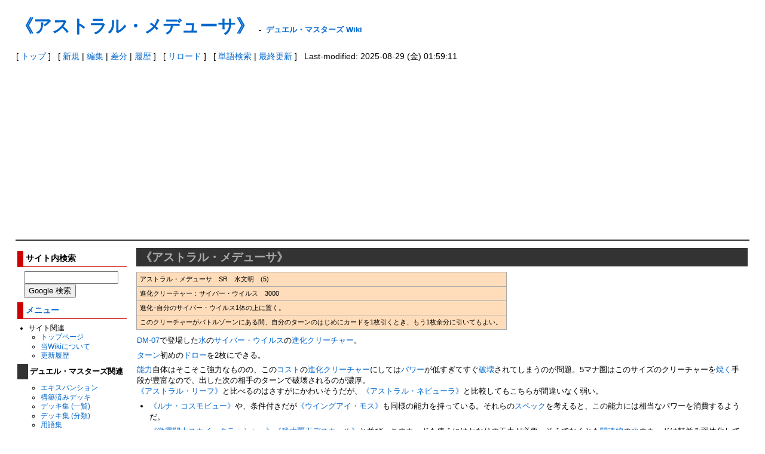

--- FILE ---
content_type: text/html; charset=utf-8
request_url: https://dmwiki.net/%A1%D4%A5%A2%A5%B9%A5%C8%A5%E9%A5%EB%A1%A6%A5%E1%A5%C7%A5%E5%A1%BC%A5%B5%A1%D5
body_size: 9724
content:
<?xml version="1.0" encoding="UTF-8" ?>
<!DOCTYPE html PUBLIC "-//W3C//DTD XHTML 1.1//EN" "http://www.w3.org/TR/xhtml11/DTD/xhtml11.dtd">
<html xmlns="http://www.w3.org/1999/xhtml" xml:lang="ja">
<head>
<meta http-equiv="content-type" content="application/xhtml+xml; charset=UTF-8" />
<meta http-equiv="content-style-type" content="text/css" />
<meta http-equiv="content-script-type" content="text/javascript" />
<meta name="format-detection" content="telephone=no,email=no,address=no">
<title>《アストラル・メデューサ》 - デュエル・マスターズ Wiki</title>
<link rel="canonical" href="https://dmwiki.net/%E3%80%8A%E3%82%A2%E3%82%B9%E3%83%88%E3%83%A9%E3%83%AB%E3%83%BB%E3%83%A1%E3%83%87%E3%83%A5%E3%83%BC%E3%82%B5%E3%80%8B">
<link rel="icon" href="//dmwiki.net/image/favicon.ico?181100" />
<link rel="alternate" type="application/rss+xml" title="RSS" href="//dmwiki.net/?cmd=rss" />
<link rel="stylesheet" type="text/css" media="screen,print" href="//dmwiki.net/skin/pukiwiki.min.css?173372222231" />
</head>
<body>

<div id="header">
 <h1 class="title"><a href="https://dmwiki.net/?plugin=related&amp;page=%E3%80%8A%E3%82%A2%E3%82%B9%E3%83%88%E3%83%A9%E3%83%AB%E3%83%BB%E3%83%A1%E3%83%87%E3%83%A5%E3%83%BC%E3%82%B5%E3%80%8B">《アストラル・メデューサ》</a> <span style="font-size:small">-</span> <span style="font-size:small"><a href="https://dmwiki.net/">デュエル・マスターズ Wiki</a></span></h1><br />
</div>

<div id="navigator">
 [ <a href="https://dmwiki.net/">トップ</a>
 ] &nbsp;
 [ <a href="https://dmwiki.net/?cmd=newpage&amp;refer=%E3%80%8A%E3%82%A2%E3%82%B9%E3%83%88%E3%83%A9%E3%83%AB%E3%83%BB%E3%83%A1%E3%83%87%E3%83%A5%E3%83%BC%E3%82%B5%E3%80%8B" >新規</a> | <a href="https://dmwiki.net/?cmd=edit&amp;page=%E3%80%8A%E3%82%A2%E3%82%B9%E3%83%88%E3%83%A9%E3%83%AB%E3%83%BB%E3%83%A1%E3%83%87%E3%83%A5%E3%83%BC%E3%82%B5%E3%80%8B" >編集</a> | <a href="https://dmwiki.net/?cmd=diff&amp;page=%E3%80%8A%E3%82%A2%E3%82%B9%E3%83%88%E3%83%A9%E3%83%AB%E3%83%BB%E3%83%A1%E3%83%87%E3%83%A5%E3%83%BC%E3%82%B5%E3%80%8B" >差分</a> | <a href="https://dmwiki.net/?cmd=backup&amp;page=%E3%80%8A%E3%82%A2%E3%82%B9%E3%83%88%E3%83%A9%E3%83%AB%E3%83%BB%E3%83%A1%E3%83%87%E3%83%A5%E3%83%BC%E3%82%B5%E3%80%8B" >履歴</a> ] &nbsp;
 [ <a href="https://dmwiki.net/%E3%80%8A%E3%82%A2%E3%82%B9%E3%83%88%E3%83%A9%E3%83%AB%E3%83%BB%E3%83%A1%E3%83%87%E3%83%A5%E3%83%BC%E3%82%B5%E3%80%8B" >リロード</a> ] &nbsp;
 [ <a href="https://dmwiki.net/?cmd=search" >単語検索</a> | <a href="https://dmwiki.net/%E6%9C%80%E8%BF%91%E6%9B%B4%E6%96%B0%E3%81%95%E3%82%8C%E3%81%9F%E3%83%9A%E3%83%BC%E3%82%B8" >最終更新</a> ] &nbsp;
 Last-modified: 2025-08-29 (金) 01:59:11 </div>

<hr class="full_hr" />
<table border="0" style="width:100%">
 <tr>
  <td class="menubar">
   <div id="menubar">
<h3>サイト内検索</h3>
<form class="sitesearch" method="get" action="https://www.google.co.jp/search">
<input type="hidden" name="encode_hint" value="ぷ" />
<input type="hidden" name="as_sitesearch" value="dmwiki.net">
<input type="hidden" name="hl" value="ja">
<input type="hidden" name="ie" value="UTF-8" />
<input type="hidden" name="oe" value="UTF-8" />
<input type="hidden" name="hq" value="-inurl:m.dmwiki.net">
<input type="text" style="width:150px" name="q" maxlength="255" value="">
<input type="submit" name="btnG" value="Google 検索">
</form>

<h3 id="content_2_0"><a href="/%E3%83%A1%E3%83%8B%E3%83%A5%E3%83%BC%E3%83%90%E3%83%BC" title="メニューバー">メニュー</a>  <a class="anchor_super" id="menu" href="/%E3%82%A8%E3%83%AC%E3%82%AF%E3%83%88%E3%83%A9#menu" title="menu"> </a></h3>
<ul class="list1" style="padding-left:0.85em;margin-left:0.85em"><li>サイト関連
<ul class="list2" style="padding-left:0.85em;margin-left:0.85em"><li><a href="/%E3%83%88%E3%83%83%E3%83%97%E3%83%9A%E3%83%BC%E3%82%B8" title="トップページ">トップページ</a></li>
<li><a href="/%E3%83%87%E3%83%A5%E3%82%A8%E3%83%AB%E3%83%BB%E3%83%9E%E3%82%B9%E3%82%BF%E3%83%BC%E3%82%BA+Wiki%E3%81%AB%E3%81%A4%E3%81%84%E3%81%A6" title="デュエル・マスターズ Wikiについて">当Wikiについて</a></li>
<li><a href="/%E6%9C%80%E8%BF%91%E6%9B%B4%E6%96%B0%E3%81%95%E3%82%8C%E3%81%9F%E3%83%9A%E3%83%BC%E3%82%B8" title="最近更新されたページ">更新履歴</a></li></ul></li></ul>

<h4 id="content_2_1">デュエル・マスターズ関連  <a class="anchor_super" id="k0e99763" href="/%E3%82%A8%E3%83%AC%E3%82%AF%E3%83%88%E3%83%A9#k0e99763" title="k0e99763"> </a></h4>
<ul class="list2" style="padding-left:1.7em;margin-left:1.7em"><li><a href="/%E3%82%A8%E3%82%AD%E3%82%B9%E3%83%91%E3%83%B3%E3%82%B7%E3%83%A7%E3%83%B3" title="エキスパンション">エキスパンション</a></li>
<li><a href="/%E6%A7%8B%E7%AF%89%E6%B8%88%E3%81%BF%E3%83%87%E3%83%83%E3%82%AD" title="構築済みデッキ">構築済みデッキ</a></li>
<li><a href="/%E3%83%87%E3%83%83%E3%82%AD%E9%9B%86+%28%E4%B8%80%E8%A6%A7%29" title="デッキ集 (一覧)">デッキ集 (一覧)</a></li>
<li><a href="/%E3%83%87%E3%83%83%E3%82%AD%E9%9B%86+%28%E5%88%86%E9%A1%9E%29" title="デッキ集 (分類)">デッキ集 (分類)</a></li>
<li><a href="/%E7%94%A8%E8%AA%9E%E9%9B%86" title="用語集">用語集</a></li>
<li><a href="/%E5%85%AC%E5%BC%8F%E3%83%AB%E3%83%BC%E3%83%AB" title="公式ルール">公式ルール</a>
<ul class="list3" style="padding-left:0.85em;margin-left:0.85em"><li><a href="/%E7%B7%8F%E5%90%88%E3%83%AB%E3%83%BC%E3%83%AB" title="総合ルール">総合ルール</a>(リンク集)</li>
<li><a href="/%E5%85%AC%E5%BC%8FQ%EF%BC%86A" title="公式Q＆A">公式Q＆A</a>(転載版)</li></ul></li>
<li><a href="/%E6%AE%BF%E5%A0%82%E3%82%AB%E3%83%BC%E3%83%89" title="殿堂カード">殿堂カード</a></li>
<li><a href="/%E3%82%88%E3%81%8F%E3%81%82%E3%82%8B%E3%83%AB%E3%83%BC%E3%83%AB%E3%81%AE%E5%8B%98%E9%81%95%E3%81%84" title="よくあるルールの勘違い">よくあるルールの勘違い</a></li>
<li><a href="/%E7%A8%AE%E6%97%8F%E3%83%AA%E3%82%B9%E3%83%88" title="種族リスト">種族リスト</a></li>
<li><a href="/%E6%96%87%E6%98%8E" title="文明">文明</a></li>
<li><a href="/%E8%83%8C%E6%99%AF%E3%82%B9%E3%83%88%E3%83%BC%E3%83%AA%E3%83%BC" title="背景ストーリー">背景ストーリー</a></li>
<li><a href="/%E3%82%A4%E3%83%A9%E3%82%B9%E3%83%88%E3%83%AC%E3%83%BC%E3%82%BF%E3%83%BC" title="イラストレーター">イラストレーター</a></li>
<li><a href="/%E6%AD%B4%E5%8F%B2%E5%B9%B4%E8%A1%A8" title="歴史年表">歴史年表</a></li>
<li><a href="/%E3%83%87%E3%83%83%E3%82%AD%E3%83%BB%E3%82%AB%E3%83%BC%E3%83%89%E3%83%97%E3%83%BC%E3%83%AB%E3%81%AE%E5%A4%89%E9%81%B7" title="デッキ・カードプールの変遷">デッキ・カードプールの変遷</a></li>
<li><a href="/%E3%83%A1%E3%83%87%E3%82%A3%E3%82%A2%E3%83%9F%E3%83%83%E3%82%AF%E3%82%B9" title="メディアミックス">メディアミックス</a></li>
<li><a href="/%E3%82%AD%E3%83%A3%E3%83%A9%E3%82%AF%E3%82%BF%E3%83%BC" title="キャラクター">キャラクター</a></li>
<li><a href="/%E4%BA%BA%E7%89%A9" title="人物">人物</a></li></ul>
<ul class="list1" style="padding-left:0.85em;margin-left:0.85em"><li>編集関連
<ul class="list2" style="padding-left:0.85em;margin-left:0.85em"><li><a href="/%E7%B7%A8%E9%9B%86%E8%80%85%E3%81%B8%E3%81%AE%E5%91%BC%E3%81%B3%E3%81%8B%E3%81%91" title="編集者への呼びかけ">編集者への呼びかけ</a></li>
<li><a href="/%E8%A8%98%E8%BF%B0%E3%81%AE%E3%82%AC%E3%82%A4%E3%83%89%E3%83%A9%E3%82%A4%E3%83%B3" title="記述のガイドライン">記述のガイドライン</a></li>
<li><a href="/%E8%AD%B0%E8%AB%96%E3%81%A7%E3%81%AE%E6%B1%BA%E5%AE%9A%E4%BA%8B%E9%A0%85" title="議論での決定事項">議論での決定事項</a></li>
<li><a href="/%E8%A8%98%E8%BF%B0%E8%A8%B1%E5%8F%AFURL%E4%B8%80%E8%A6%A7" title="記述許可URL一覧">記述許可URL一覧</a></li>
<li><a href="/%E3%83%86%E3%83%B3%E3%83%97%E3%83%AC%E3%83%BC%E3%83%88" title="テンプレート">テンプレート</a></li>
<li><a href="/%E9%A1%9E%E4%BC%BC%E8%A8%98%E5%8F%B7%E4%B8%80%E8%A6%A7" title="類似記号一覧">類似記号一覧</a></li>
<li><a href="/%E8%89%B2#color_code" title="色">カラーコード</a></li>
<li><a href="/%E3%82%BF%E3%82%B0%E4%B8%80%E8%A6%A7" title="タグ一覧">タグ一覧</a></li>
<li><a href="/%E7%A0%82%E5%A0%B4+%28Sand+Box%29" title="砂場 (Sand Box)">砂場 (Sand Box)</a></li></ul></li>
<li>編集履歴など一覧
<ul class="list2" style="padding-left:0.85em;margin-left:0.85em"><li><a href="https://dmwiki.net/?plugin=yetlist">未作成のページ一覧</a></li>
<li><a href="/%E6%9C%80%E8%BF%91%E4%BD%9C%E6%88%90%E3%81%95%E3%82%8C%E3%81%9F%E3%83%9A%E3%83%BC%E3%82%B8" title="最近作成されたページ">最近作成されたページ</a></li>
<li><a href="/%E6%9C%80%E8%BF%91%E5%89%8A%E9%99%A4%E3%81%95%E3%82%8C%E3%81%9F%E3%83%9A%E3%83%BC%E3%82%B8" title="最近削除されたページ">最近削除されたページ</a></li></ul></li>
<li>掲示板
<ul class="list2" style="padding-left:0.85em;margin-left:0.85em"><li><a href="/%E3%83%AB%E3%83%BC%E3%83%AB%E8%B3%AA%E5%95%8F%E6%8E%B2%E7%A4%BA%E6%9D%BF" title="ルール質問掲示板">ルール質問掲示板</a></li>
<li><a href="/%E3%83%87%E3%83%83%E3%82%AD%E6%A7%8B%E7%AF%89%E7%9B%B8%E8%AB%87%E6%8E%B2%E7%A4%BA%E6%9D%BF" title="デッキ構築相談掲示板">デッキ構築相談掲示板</a></li></ul></li></ul>

<h4 id="content_2_2"><a href="/%E3%83%87%E3%83%A5%E3%82%A8%E3%83%AB%E3%83%BB%E3%83%9E%E3%82%B9%E3%82%BF%E3%83%BC%E3%82%BA+%E3%83%97%E3%83%AC%E3%82%A4%E3%82%B9" title="デュエル・マスターズ プレイス">デュエプレ</a>関連  <a class="anchor_super" id="dueplay" href="/%E3%82%A8%E3%83%AC%E3%82%AF%E3%83%88%E3%83%A9#dueplay" title="dueplay"> </a></h4>
<ul class="list2" style="padding-left:1.7em;margin-left:1.7em"><li><a href="/%E3%82%A8%E3%82%AD%E3%82%B9%E3%83%91%E3%83%B3%E3%82%B7%E3%83%A7%E3%83%B3+%28%E3%83%87%E3%83%A5%E3%82%A8%E3%83%97%E3%83%AC%29" title="エキスパンション (デュエプレ)">エキスパンション</a></li>
<li><a href="/%E6%A7%8B%E7%AF%89%E6%B8%88%E3%81%BF%E3%83%87%E3%83%83%E3%82%AD+%28%E3%83%87%E3%83%A5%E3%82%A8%E3%83%97%E3%83%AC%29" title="構築済みデッキ (デュエプレ)">構築済みデッキ</a></li>
<li><a href="/%E3%83%AC%E3%83%B3%E3%82%BF%E3%83%AB%E3%83%87%E3%83%83%E3%82%AD" title="レンタルデッキ">レンタルデッキ</a></li>
<li><a href="/%E3%83%87%E3%83%83%E3%82%AD%E9%9B%86+%28%E3%83%87%E3%83%A5%E3%82%A8%E3%83%97%E3%83%AC%29" title="デッキ集 (デュエプレ)">デッキ集</a></li>
<li><a href="/TCG%E7%89%88%E3%81%A8%E3%81%AE%E5%B7%AE%E7%95%B0%E7%82%B9+%28%E3%83%87%E3%83%A5%E3%82%A8%E3%83%97%E3%83%AC%29" title="TCG版との差異点 (デュエプレ)">TCG版との差異点</a></li>
<li><a href="/DP%E6%AE%BF%E5%A0%82" title="DP殿堂">DP殿堂カード</a></li>
<li><a href="/%E8%AA%BF%E6%95%B4%E3%81%8C%E5%8A%A0%E3%81%88%E3%82%89%E3%82%8C%E3%81%9F%E3%82%AB%E3%83%BC%E3%83%89+%28%E3%83%87%E3%83%A5%E3%82%A8%E3%83%97%E3%83%AC%29" title="調整が加えられたカード (デュエプレ)">調整が加えられたカード</a></li>
<li><a href="/%E3%83%AC%E3%82%A2%E3%83%AA%E3%83%86%E3%82%A3%E3%81%8C%E5%A4%89%E6%9B%B4%E3%81%95%E3%82%8C%E3%81%9F%E3%82%AB%E3%83%BC%E3%83%89+%28%E3%83%87%E3%83%A5%E3%82%A8%E3%83%97%E3%83%AC%29" title="レアリティが変更されたカード (デュエプレ)">レアリティが変更されたカード</a></li>
<li><a href="/%E6%AD%B4%E5%8F%B2%E5%B9%B4%E8%A1%A8+%28%E3%83%87%E3%83%A5%E3%82%A8%E3%83%97%E3%83%AC%29" title="歴史年表 (デュエプレ)">歴史年表</a></li>
<li><a href="/%E3%83%87%E3%83%83%E3%82%AD%E3%83%BB%E3%82%AB%E3%83%BC%E3%83%89%E3%83%97%E3%83%BC%E3%83%AB%E3%81%AE%E5%A4%89%E9%81%B7+%28%E3%83%87%E3%83%A5%E3%82%A8%E3%83%97%E3%83%AC%29" title="デッキ・カードプールの変遷 (デュエプレ)">デッキ・カードプールの変遷</a></li>
<li><a href="/%E3%83%91%E3%83%AF%E3%83%BC%E9%AB%98%E4%BD%8E%E5%88%A4%E6%96%AD%E5%9F%BA%E6%BA%96%E8%A1%A8+%28%E3%83%87%E3%83%A5%E3%82%A8%E3%83%97%E3%83%AC%29" title="パワー高低判断基準表 (デュエプレ)">パワー高低判断基準表</a></li>
<li><a href="/%E8%83%8C%E6%99%AF%E3%82%B9%E3%83%88%E3%83%BC%E3%83%AA%E3%83%BC+%28%E3%83%87%E3%83%A5%E3%82%A8%E3%83%97%E3%83%AC%29" title="背景ストーリー (デュエプレ)">デュエプレの背景ストーリー</a></li>
<li><a href="/%E3%83%A1%E3%82%A4%E3%83%B3%E3%82%B9%E3%83%88%E3%83%BC%E3%83%AA%E3%83%BC" title="メインストーリー">メインストーリー</a></li>
<li><a href="/%E3%82%AD%E3%83%A3%E3%83%A9%E3%82%AF%E3%82%BF%E3%83%BC+%28%E3%83%87%E3%83%A5%E3%82%A8%E3%83%97%E3%83%AC%29" title="キャラクター (デュエプレ)">キャラクター</a></li>
<li><a href="/%E3%83%A9%E3%83%B3%E3%82%AF%E3%83%9E%E3%83%83%E3%83%81" title="ランクマッチ">ランクマッチ</a></li>
<li><a href="/SP%E3%83%AB%E3%83%BC%E3%83%AB" title="SPルール">SPルール</a></li>
<li><a href="/%E3%83%AC%E3%82%B8%E3%82%A7%E3%83%B3%E3%83%89%E3%83%90%E3%83%88%E3%83%AB" title="レジェンドバトル">レジェンドバトル</a></li>
<li><a href="/%E8%A9%A6%E7%B7%B4%E3%81%AE%E5%A1%94" title="試練の塔">試練の塔</a></li>
<li><a href="/BATTLE+ARENA" title="BATTLE ARENA">BATTLE ARENA</a></li>
<li><a href="/%E3%82%B2%E3%83%BC%E3%83%A0%E3%82%AA%E3%83%AA%E3%82%B8%E3%83%8A%E3%83%AB%E3%82%AB%E3%83%BC%E3%83%89#dmps" title="ゲームオリジナルカード">ゲームオリジナルカード</a></li>
<li><a href="/CV%E4%B8%80%E8%A6%A7+%28%E3%83%87%E3%83%A5%E3%82%A8%E3%83%97%E3%83%AC%29" title="CV一覧 (デュエプレ)">CV一覧</a></li></ul>

<h3 id="content_2_3">リンク集  <a class="anchor_super" id="link" href="/%E3%82%A8%E3%83%AC%E3%82%AF%E3%83%88%E3%83%A9#link" title="link"> </a></h3>
<ul class="list1" style="padding-left:0.85em;margin-left:0.85em"><li>公式系
<ul class="list2" style="padding-left:0.85em;margin-left:0.85em"><li><a href="https://dm.takaratomy.co.jp" class="external" rel="nofollow">デュエル・マスターズ 公式</a>
<ul class="list3" style="padding-left:0.85em;margin-left:0.85em"><li><a href="https://dm.takaratomy.co.jp/card" class="external" rel="nofollow">カード検索</a></li>
<li><a href="https://dm.takaratomy.co.jp/rule/rulechange" class="external" rel="nofollow">総合ルール</a></li>
<li><a href="https://dm.takaratomy.co.jp/rule/qa/" class="external" rel="nofollow">よくある質問</a></li>
<li><a href="https://dm.takaratomy.co.jp/rule/regulation" class="external" rel="nofollow">殿堂レギュレーション</a></li></ul></li>
<li><a href="https://dmps.takaratomy.co.jp/" class="external" rel="nofollow">デュエル・マスターズ プレイス 公式</a>
<ul class="list3" style="padding-left:0.85em;margin-left:0.85em"><li><a href="https://dmps.takaratomy.co.jp/card/" class="external" rel="nofollow">カードリスト</a></li>
<li><a href="https://dmps.takaratomy.co.jp/faq-cardrule" class="external" rel="nofollow">カードルール</a></li>
<li><a href="https://twitter.com/dmps_info" class="external" rel="nofollow">公式Twitter</a></li></ul></li>
<li><a href="https://dmp-ranking.com" class="external" rel="nofollow">DMPランキング</a></li>
<li><a href="https://www.shopro.co.jp/tv/duelmasters" class="external" rel="nofollow">アニメ公式</a></li>
<li><a href="https://corocoro-news.jp" class="external" rel="nofollow">コロコロオンライン</a></li>
<li><a href="https://youtube.com/channel/UCKtxF3ufOkuJohTeKyNbYrQ" class="external" rel="nofollow">コロコロチャンネル</a></li>
<li><a href="https://youtube.com/channel/UCGm5NSZFeb7q54h52bvX80g" class="external" rel="nofollow">デュエチューブ-DM公式-</a></li>
<li><a href="https://twitter.com/t2duema" class="external" rel="nofollow">デュエル・マスターズ公式Twitterアカウント</a></li></ul></li></ul>
<ul class="list1" style="padding-left:0.85em;margin-left:0.85em"><li>その他
<ul class="list2" style="padding-left:0.85em;margin-left:0.85em"><li><a href="http://bbs.dmwiki.net/lounge" class="external" rel="nofollow">ラウンジ（編集会議掲示板）</a></li>
<li><a href="/%E3%83%87%E3%83%A5%E3%82%A8%E3%83%AB%E3%83%BB%E3%83%9E%E3%82%B9%E3%82%BF%E3%83%BC%E3%82%BA%E5%85%AC%E5%BC%8F%E7%B3%BBTwitter%E3%82%A2%E3%82%AB%E3%82%A6%E3%83%B3%E3%83%88" title="デュエル・マスターズ公式系Twitterアカウント">デュエル・マスターズ公式系Twitterアカウント</a></li></ul></li></ul>
    <div style="margin:.5em 0 0 1em">
<script async src="https://pagead2.googlesyndication.com/pagead/js/adsbygoogle.js"></script>
<!-- test6 -->
<ins class="adsbygoogle"
     style="display:inline-block;width:160px;height:600px"
     data-ad-client="ca-pub-8867033132039658"
     data-ad-slot="4575568869"></ins>
<script>
     (adsbygoogle = window.adsbygoogle || []).push({});
</script>
    </div>
<h5>最新の15件</h5>
<div class="menubox"><strong>2026-02-01</strong>
<ul class="recent_list">
 <li><a href="/%E3%80%8ABOLSHA9-%E9%8A%85%E9%91%BC-5%E3%80%8B" title="《BOLSHA9-銅鑼-5》">《BOLSHA9-銅鑼-5》</a></li>
 <li><a href="/%E3%83%9C%E3%83%AB%E3%82%B7%E3%83%A3%E3%83%83%E3%82%AF" title="ボルシャック">ボルシャック</a></li>
 <li><a href="/%E3%80%8A%E3%82%AB%E3%83%A2%E3%83%B3%E3%83%BB%E3%83%94%E3%83%83%E3%83%94%E3%83%BC%E3%80%8B" title="《カモン・ピッピー》">《カモン・ピッピー》</a></li>
 <li><a href="/%E3%83%88%E3%83%83%E3%83%97%E3%83%9A%E3%83%BC%E3%82%B8/%E3%82%B3%E3%83%A1%E3%83%B3%E3%83%88" title="トップページ/コメント">トップページ/コメント</a></li>
 <li><a href="/%E3%80%8A%E7%9C%9F%E9%82%AA%E9%80%A3%E7%B5%90+%E3%83%90%E3%82%A6%E3%83%BBM%E3%83%BB%E3%83%AD%E3%83%9E%E3%82%A4%E3%82%AA%E3%83%B3%E3%80%8B" title="《真邪連結 バウ・M・ロマイオン》">《真邪連結 バウ・M・ロマイオン》</a></li>
 <li><a href="/%E3%82%B2%E3%83%BC%E3%83%A0%E5%A4%96%E3%81%A7%E3%81%AE%E8%A8%80%E5%8F%8A%E3%81%8C%E5%88%9D%E5%87%BA%E3%81%AE%E3%82%AB%E3%83%BC%E3%83%89" title="ゲーム外での言及が初出のカード">ゲーム外での言及が初出のカード</a></li>
 <li><a href="/DM25-EX4" title="DM25-EX4">DM25-EX4</a></li>
 <li><a href="/%E3%80%8A%E3%83%89%E3%83%B3%E3%83%89%E3%83%B3%E5%90%B8%E3%81%84%E8%BE%BC%E3%82%80%E3%83%8A%E3%82%A6%E3%80%8B" title="《ドンドン吸い込むナウ》">《ドンドン吸い込むナウ》</a></li>
 <li><a href="/%E3%80%8A%E3%83%A9%E3%82%B9%E3%83%88%E3%83%BBGOLDEN%E3%83%BB%E3%83%89%E3%83%A9%E3%82%B4%E3%83%B3%E3%80%8B" title="《ラスト・GOLDEN・ドラゴン》">《ラスト・GOLDEN・ドラゴン》</a></li>
 <li><a href="/%E3%80%8A%E5%81%BD%E3%82%8A%E3%81%AE%E5%B8%8C%E6%9C%9B+%E9%AC%BC%E4%B8%B8%E3%80%8C%E7%B5%82%E6%96%97%E3%80%8D%E3%80%8B" title="《偽りの希望 鬼丸「終斗」》">《偽りの希望 鬼丸「終斗」》</a></li>
 <li><a href="/%E3%80%8A%E5%BC%8F%E7%A5%9E%E3%82%B7%E3%82%B7%E3%83%9E%E3%82%A4%E3%80%8B" title="《式神シシマイ》">《式神シシマイ》</a></li>
 <li><a href="/%E3%80%8A%E7%9E%AC%E5%B0%81%E3%81%AE%E4%BD%BF%E5%BE%92%E3%82%B5%E3%82%B0%E3%83%A9%E3%83%80%E3%83%BB%E3%83%95%E3%82%A1%E3%83%9F%E3%83%AA%E3%82%A2%E3%80%8B" title="《瞬封の使徒サグラダ・ファミリア》">《瞬封の使徒サグラダ・ファミリア》</a></li>
 <li><a href="/%E3%80%8A%E7%B5%82%E6%9C%AB%E7%B8%AB%E5%90%88%E7%8E%8B+%E3%82%B6%EF%BC%9D%E3%82%AD%E3%83%A9%E3%83%BC%E3%83%BB%E3%82%AD%E3%83%BC%E3%83%8A%E3%83%AA%E3%83%BC%E3%80%8B" title="《終末縫合王 ザ＝キラー・キーナリー》">《終末縫合王 ザ＝キラー・キーナリー》</a></li>
 <li><a href="/%E3%80%8A%E3%83%9E%E3%82%AF%E3%82%B9%E3%83%8F%E3%83%88%E3%80%8B" title="《マクスハト》">《マクスハト》</a></li>
 <li><a href="/%E3%80%8A%E6%A3%AE%E3%81%AE%E6%8C%87%E6%8F%AE%E5%AE%98%E3%82%B3%E3%82%A2%E3%83%A9%E5%A4%A7%E4%BD%90%E3%80%8B" title="《森の指揮官コアラ大佐》">《森の指揮官コアラ大佐》</a></li>
</ul>
</div>
   </div>
  </td>
  <td valign="top">
   <div id="body">

<h2 id="content_1_0">《アストラル・メデューサ》  <a class="anchor_super" id="oebb211b" href="/%E3%80%8A%E3%82%A2%E3%82%B9%E3%83%88%E3%83%A9%E3%83%AB%E3%83%BB%E3%83%A1%E3%83%87%E3%83%A5%E3%83%BC%E3%82%B5%E3%80%8B#oebb211b" title="oebb211b"> </a><span class="editsection"><span class="editsection_bracket">[</span><a href="/?cmd=secedit&amp;page=%E3%80%8A%E3%82%A2%E3%82%B9%E3%83%88%E3%83%A9%E3%83%AB%E3%83%BB%E3%83%A1%E3%83%87%E3%83%A5%E3%83%BC%E3%82%B5%E3%80%8B&amp;id=1">編集</a><span class="editsection_bracket">]</span></span></h2>
<div class="ie5"><table class="style_table" cellspacing="1" border="0"><tbody><tr><td class="style_td">アストラル・メデューサ　SR　水文明　(5)</td></tr><tr><td class="style_td">進化クリーチャー：サイバー・ウイルス　3000</td></tr><tr><td class="style_td">進化−自分のサイバー・ウイルス1体の上に置く。</td></tr><tr><td class="style_td">このクリーチャーがバトルゾーンにある間、自分のターンのはじめにカードを1枚引くとき、もう1枚余分に引いてもよい。</td></tr></tbody></table></div>
<p><a href="/DM-07" title="DM-07">DM-07</a>で登場した<a href="/%E6%B0%B4" title="水">水</a>の<a href="/%E3%82%B5%E3%82%A4%E3%83%90%E3%83%BC%E3%83%BB%E3%82%A6%E3%82%A4%E3%83%AB%E3%82%B9" title="サイバー・ウイルス">サイバー・ウイルス</a>の<a href="/%E9%80%B2%E5%8C%96%E3%82%AF%E3%83%AA%E3%83%BC%E3%83%81%E3%83%A3%E3%83%BC" title="進化クリーチャー">進化クリーチャー</a>。</p>
<p><a href="/%E3%82%BF%E3%83%BC%E3%83%B3" title="ターン">ターン</a>初めの<a href="/%E3%83%89%E3%83%AD%E3%83%BC" title="ドロー">ドロー</a>を2枚にできる。</p>
<p><a href="/%E8%83%BD%E5%8A%9B" title="能力">能力</a>自体はそこそこ強力なものの、この<a href="/%E3%82%B3%E3%82%B9%E3%83%88" title="コスト">コスト</a>の<a href="/%E9%80%B2%E5%8C%96%E3%82%AF%E3%83%AA%E3%83%BC%E3%83%81%E3%83%A3%E3%83%BC" title="進化クリーチャー">進化クリーチャー</a>にしては<a href="/%E3%83%91%E3%83%AF%E3%83%BC" title="パワー">パワー</a>が低すぎてすぐ<a href="/%E7%A0%B4%E5%A3%8A" title="破壊">破壊</a>されてしまうのが問題。5マナ圏はこのサイズのクリーチャーを<a href="/%E7%84%BC%E3%81%8F" title="焼く">焼く</a>手段が豊富なので、出した次の相手のターンで破壊されるのが濃厚。<br />
<a href="/%E3%80%8A%E3%82%A2%E3%82%B9%E3%83%88%E3%83%A9%E3%83%AB%E3%83%BB%E3%83%AA%E3%83%BC%E3%83%95%E3%80%8B" title="《アストラル・リーフ》">《アストラル・リーフ》</a>と比べるのはさすがにかわいそうだが、<a href="/%E3%80%8A%E3%82%A2%E3%82%B9%E3%83%88%E3%83%A9%E3%83%AB%E3%83%BB%E3%83%8D%E3%83%93%E3%83%A5%E3%83%BC%E3%83%A9%E3%80%8B" title="《アストラル・ネビューラ》">《アストラル・ネビューラ》</a>と比較してもこちらが間違いなく弱い。</p>

<ul class="list1" style="padding-left:0.85em;margin-left:0.85em"><li><a href="/%E3%80%8A%E3%83%AB%E3%83%8A%E3%83%BB%E3%82%B3%E3%82%B9%E3%83%A2%E3%83%93%E3%83%A5%E3%83%BC%E3%80%8B" title="《ルナ・コスモビュー》">《ルナ・コスモビュー》</a>や、条件付きだが<a href="/%E3%80%8A%E3%82%A6%E3%82%A4%E3%83%B3%E3%82%B0%E3%82%A2%E3%82%A4%E3%83%BB%E3%83%A2%E3%82%B9%E3%80%8B" title="《ウイングアイ・モス》">《ウイングアイ・モス》</a>も同様の能力を持っている。それらの<a href="/%E3%82%B9%E3%83%9A%E3%83%83%E3%82%AF" title="スペック">スペック</a>を考えると、この能力には相当なパワーを消費するようだ。</li></ul>
<ul class="list1" style="padding-left:0.85em;margin-left:0.85em"><li><a href="/%E3%80%8A%E6%BF%80%E9%9C%87%E9%97%98%E5%A3%AB%E3%82%B9%E3%82%AB%E3%82%A4%E3%83%BB%E3%82%AF%E3%83%A9%E3%83%83%E3%82%B7%E3%83%A3%E3%83%BC%E3%80%8B" title="《激震闘士スカイ・クラッシャー》">《激震闘士スカイ・クラッシャー》</a><a href="/%E3%80%8A%E6%AE%8B%E8%99%90%E8%A6%87%E7%8E%8B%E3%83%87%E3%82%B9%E3%82%AB%E3%83%BC%E3%83%AB%E3%80%8B" title="《残虐覇王デスカール》">《残虐覇王デスカール》</a>と並び、このカードも使うにはかなりの工夫が必要。そうでなくとも<a href="/%E9%97%98%E9%AD%82%E7%B7%A8" title="闘魂編">闘魂編</a>の<a href="/%E6%B0%B4" title="水">水</a>のカードは軒並み弱体化しており、特に<a href="/%E3%82%B9%E3%83%BC%E3%83%91%E3%83%BC%E3%83%AC%E3%82%A2" title="スーパーレア">スーパーレア</a>は酷いカードが多い。この当時はあまりにも<a href="/%E6%B0%B4" title="水">水</a>が<a href="/%E3%83%A1%E3%82%BF" title="メタ">メタ</a>を支配していたためという事情はあるのだが。<a href="/DM-07" title="DM-07">DM-07</a>が弱めの<a href="/%E3%82%A8%E3%82%AD%E3%82%B9%E3%83%91%E3%83%B3%E3%82%B7%E3%83%A7%E3%83%B3" title="エキスパンション">エキスパンション</a>だったことも逆風であり、使われることはほぼないだろう。</li></ul>
<ul class="list1" style="padding-left:0.85em;margin-left:0.85em"><li><a href="/DMX-07" title="DMX-07">DMX-07</a>でこのクリーチャーと同じくコスト5の<a href="/%E3%80%8A%E8%B6%85%E6%AC%A1%E5%85%83%E3%82%A8%E3%83%8A%E3%82%B8%E3%83%BC%E3%83%BB%E3%83%9B%E3%83%BC%E3%83%AB%E3%80%8B" title="《超次元エナジー・ホール》">《超次元エナジー・ホール》</a>から呼び出せる、<a href="/%E3%80%8A%E3%82%A2%E3%82%AF%E3%82%A2%E3%83%BB%E3%82%A2%E3%82%BF%E3%83%83%E3%82%AF%EF%BC%9CBAGOOON%E3%83%BB%E3%83%91%E3%83%B3%E3%83%84%E3%82%A1%E3%83%BC%EF%BC%9E%E3%80%8B" title="《アクア・アタック＜BAGOOON・パンツァー＞》">《アクア・アタック＜BAGOOON・パンツァー＞》</a>が登場。<a href="/%E7%A8%AE%E6%97%8F" title="種族">種族</a>が違い、また、あちらは<a href="/%E5%91%AA%E6%96%87%E3%83%A1%E3%82%BF" title="呪文メタ">呪文メタ</a>や<a href="/%E3%83%90%E3%82%A6%E3%83%B3%E3%82%B9" title="バウンス">バウンス</a>や<a href="/%E3%82%B3%E3%82%B9%E3%83%88%E8%B8%8F%E3%81%BF%E5%80%92%E3%81%97%E3%83%A1%E3%82%BF" title="コスト踏み倒しメタ">コスト踏み倒しメタ</a>や<a href="/%E3%80%8A%E6%9A%B4%E8%B5%B0%E9%BE%8D+5000GT%E3%80%8B" title="《暴走龍 5000GT》">《暴走龍 5000GT》</a>等の<a href="/%E3%82%B5%E3%82%A4%E3%82%AD%E3%83%83%E3%82%AF%E3%83%BB%E3%82%AF%E3%83%AA%E3%83%BC%E3%83%81%E3%83%A3%E3%83%BC" title="サイキック・クリーチャー">サイキック・クリーチャー</a><a href="/%E3%83%A1%E3%82%BF" title="メタ">メタ</a>や<a href="/%E5%85%89" title="光">光</a>を持つことによって<a href="/%E3%80%8A%E8%AA%BF%E5%92%8C%E3%81%A8%E7%B9%81%E6%A0%84%E3%81%AE%E7%BD%A0%E3%80%8B" title="《調和と繁栄の罠》">《調和と繁栄の罠》</a>や<a href="/%E3%80%8A%E6%9C%80%E5%87%B6%E3%81%AE%E8%A6%9A%E9%86%92%E8%80%85%E3%83%87%E3%83%93%E3%83%AB%E3%83%BB%E3%83%87%E3%82%A3%E3%82%A2%E3%83%9C%E3%83%AD%E3%82%B9+Z%E3%80%8B" title="《最凶の覚醒者デビル・ディアボロス Z》">《最凶の覚醒者デビル・ディアボロス Z》</a>や<a href="/%E3%80%8A%E7%A9%B6%E6%A5%B5%E3%81%AE%E8%A6%9A%E9%86%92%E8%80%85+%E3%83%87%E3%83%93%E3%83%AB%E3%83%BB%E3%83%87%E3%82%A3%E3%82%A2%E3%83%9C%E3%83%AD%E3%82%B9+ZZ%E3%80%8B" title="《究極の覚醒者 デビル・ディアボロス ZZ》">《究極の覚醒者 デビル・ディアボロス ZZ》</a>といった<a href="/%E6%96%87%E6%98%8E" title="文明">文明</a>を指定したカードに弱いなどの欠点こそあるものの、<a href="/%E3%83%91%E3%83%AF%E3%83%BC" title="パワー">パワー</a>も高く、アタックされない、進化元も要求されない、（ついでに<a href="/%E3%80%8A%E8%B6%85%E6%AC%A1%E5%85%83%E3%82%A8%E3%83%8A%E3%82%B8%E3%83%BC%E3%83%BB%E3%83%9B%E3%83%BC%E3%83%AB%E3%80%8B" title="《超次元エナジー・ホール》">《超次元エナジー・ホール》</a>で出るときにも1<a href="/%E3%83%89%E3%83%AD%E3%83%BC" title="ドロー">ドロー</a>できる）など、このカードを使う意義は相当薄いと言わざるを得ないだろう。<br class="spacer" />余談ではあるが奇しくも実質コストだけでなく収録パックもDM-07とDMX-07で被ってしまった。</li></ul>
<ul class="list1" style="padding-left:0.85em;margin-left:0.85em"><li>全方位カードファイルによると、<a href="/%E9%97%98%E9%AD%82%E7%B7%A8%E8%83%8C%E6%99%AF%E3%82%B9%E3%83%88%E3%83%BC%E3%83%AA%E3%83%BC" title="闘魂編背景ストーリー">闘魂編背景ストーリー</a>では猛攻に出る<a href="/%E8%87%AA%E7%84%B6%E6%96%87%E6%98%8E" title="自然文明">自然</a>・<a href="/%E5%85%89%E6%96%87%E6%98%8E" title="光文明">光</a>連合軍によって<a href="/%E7%81%AB%E6%96%87%E6%98%8E" title="火文明">火文明</a>や<a href="/%E9%97%87%E6%96%87%E6%98%8E" title="闇文明">闇文明</a>の本拠地が絶体絶命の中、平和の訪れを拒む<a href="/%E6%B0%B4%E6%96%87%E6%98%8E" title="水文明">水文明</a>が<a href="/%E9%80%B2%E5%8C%96" title="進化">進化</a>させた<a href="/%E3%82%B5%E3%82%A4%E3%83%90%E3%83%BC%E3%83%BB%E3%82%A6%E3%82%A4%E3%83%AB%E3%82%B9" title="サイバー・ウイルス">サイバー・ウイルス</a>で、海流を乱して大気を操ることで天変地異を引き起こす力を持つ。<br />
<a href="/%E6%88%A6%E6%AD%B4" title="戦歴">戦歴</a>548年に<a href="/%E8%87%AA%E7%84%B6%E6%96%87%E6%98%8E" title="自然文明">自然文明</a>の補給路を嵐で封じ込めて<a href="/%E5%85%89%E6%96%87%E6%98%8E" title="光文明">光文明</a>の管制システムも破壊することで混乱を起こして火と闇の窮地を救い、翌年に<a href="/%E3%80%8A%E6%AE%8B%E8%99%90%E8%A6%87%E7%8E%8B%E3%83%87%E3%82%B9%E3%82%AB%E3%83%BC%E3%83%AB%E3%80%8B" title="《残虐覇王デスカール》">《残虐覇王デスカール》</a>による自然・光連合軍への反抗を引き起こす原因となった。ところが、このような水文明による混乱は各文明の弱体化が狙いであり、大損害を被った光文明や当初は事実上サポートされていた火文明なども被害に気が付いたことにより、各<a href="/%E6%96%87%E6%98%8E" title="文明">文明</a>からの報復を呼ぶことになる。</li></ul>
<ul class="list1" style="padding-left:0.85em;margin-left:0.85em"><li>メデューサとはギリシャ神話に登場する怪物の名。<br />
<a href="/%E3%83%95%E3%83%AC%E3%83%BC%E3%83%90%E3%83%BC%E3%83%86%E3%82%AD%E3%82%B9%E3%83%88" title="フレーバーテキスト">フレーバーテキスト</a>を踏まえると、おそらくは「台風の目」が直接のモチーフだと思われる。<br />
台風の中枢部をメデューサの瞳に、天に伸びる複数の台風をメデューサの髪に見立てたネーミングなのだろう。</li></ul>

<h3 id="content_1_1"><a href="/%E3%83%95%E3%83%AC%E3%83%BC%E3%83%90%E3%83%BC%E3%83%86%E3%82%AD%E3%82%B9%E3%83%88" title="フレーバーテキスト">フレーバーテキスト</a>  <a class="anchor_super" id="id0a2a5d" href="/%E3%80%8A%E3%82%A2%E3%82%B9%E3%83%88%E3%83%A9%E3%83%AB%E3%83%BB%E3%83%A1%E3%83%87%E3%83%A5%E3%83%BC%E3%82%B5%E3%80%8B#id0a2a5d" title="id0a2a5d"> </a><span class="editsection"><span class="editsection_bracket">[</span><a href="/?cmd=secedit&amp;page=%E3%80%8A%E3%82%A2%E3%82%B9%E3%83%88%E3%83%A9%E3%83%AB%E3%83%BB%E3%83%A1%E3%83%87%E3%83%A5%E3%83%BC%E3%82%B5%E3%80%8B&amp;id=2">編集</a><span class="editsection_bracket">]</span></span></h3>
<ul class="list1" style="padding-left:0.85em;margin-left:0.85em"><li><a href="/DM-07" title="DM-07">DM-07</a><br class="spacer" /><em>海面に瞳まばたく時、宇宙は巨大な海原となり嵐が世界を支配する。</em></li></ul>

<h3 id="content_1_2">収録セット  <a class="anchor_super" id="t70cec96" href="/%E3%80%8A%E3%82%A2%E3%82%B9%E3%83%88%E3%83%A9%E3%83%AB%E3%83%BB%E3%83%A1%E3%83%87%E3%83%A5%E3%83%BC%E3%82%B5%E3%80%8B#t70cec96" title="t70cec96"> </a><span class="editsection"><span class="editsection_bracket">[</span><a href="/?cmd=secedit&amp;page=%E3%80%8A%E3%82%A2%E3%82%B9%E3%83%88%E3%83%A9%E3%83%AB%E3%83%BB%E3%83%A1%E3%83%87%E3%83%A5%E3%83%BC%E3%82%B5%E3%80%8B&amp;id=3">編集</a><span class="editsection_bracket">]</span></span></h3>
<ul class="list1" style="padding-left:0.85em;margin-left:0.85em"><li>illus.<a href="/Taro+Yamazaki" title="Taro Yamazaki">Taro Yamazaki</a>
<ul class="list2" style="padding-left:0.85em;margin-left:0.85em"><li><a href="/DM-07" title="DM-07">DM-07 「闘魂編 第2弾 時空超獣の呪」</a>（S2/S5）</li></ul></li></ul>

<h3 id="content_1_3">参考  <a class="anchor_super" id="g48ce1be" href="/%E3%80%8A%E3%82%A2%E3%82%B9%E3%83%88%E3%83%A9%E3%83%AB%E3%83%BB%E3%83%A1%E3%83%87%E3%83%A5%E3%83%BC%E3%82%B5%E3%80%8B#g48ce1be" title="g48ce1be"> </a><span class="editsection"><span class="editsection_bracket">[</span><a href="/?cmd=secedit&amp;page=%E3%80%8A%E3%82%A2%E3%82%B9%E3%83%88%E3%83%A9%E3%83%AB%E3%83%BB%E3%83%A1%E3%83%87%E3%83%A5%E3%83%BC%E3%82%B5%E3%80%8B&amp;id=4">編集</a><span class="editsection_bracket">]</span></span></h3>
<ul class="list1" style="padding-left:0.85em;margin-left:0.85em"><li><a href="/%E3%82%B5%E3%82%A4%E3%83%90%E3%83%BC%E3%83%BB%E3%82%A6%E3%82%A4%E3%83%AB%E3%82%B9" title="サイバー・ウイルス">サイバー・ウイルス</a></li>
<li><a href="/%E9%80%B2%E5%8C%96%E3%82%AF%E3%83%AA%E3%83%BC%E3%83%81%E3%83%A3%E3%83%BC" title="進化クリーチャー">進化クリーチャー</a></li>
<li><a href="/%E3%83%89%E3%83%AD%E3%83%BC" title="ドロー">ドロー</a></li></ul>
<p><div class="tag">タグ: <span class="tags"><span><a href="https://dmwiki.net/?cmd=taglist&amp;tag=%E9%80%B2%E5%8C%96%E3%82%AF%E3%83%AA%E3%83%BC%E3%83%81%E3%83%A3%E3%83%BC">進化クリーチャー</a></span><span><a href="https://dmwiki.net/?cmd=taglist&amp;tag=%E3%82%AF%E3%83%AA%E3%83%BC%E3%83%81%E3%83%A3%E3%83%BC">クリーチャー</a></span><span><a href="https://dmwiki.net/?cmd=taglist&amp;tag=%E6%B0%B4%E6%96%87%E6%98%8E">水文明</a></span><span><a href="https://dmwiki.net/?cmd=taglist&amp;tag=%E9%9D%92%E5%8D%98">青単</a></span><span><a href="https://dmwiki.net/?cmd=taglist&amp;tag=%E5%8D%98%E8%89%B2">単色</a></span><span><a href="https://dmwiki.net/?cmd=taglist&amp;tag=%E3%82%B3%E3%82%B9%E3%83%885">コスト5</a></span><span><a href="https://dmwiki.net/?cmd=taglist&amp;tag=%E3%82%B5%E3%82%A4%E3%83%90%E3%83%BC%E3%83%BB%E3%82%A6%E3%82%A4%E3%83%AB%E3%82%B9">サイバー・ウイルス</a></span><span><a href="https://dmwiki.net/?cmd=taglist&amp;tag=%E3%82%B5%E3%82%A4%E3%83%90%E3%83%BC">サイバー</a></span><span><a href="https://dmwiki.net/?cmd=taglist&amp;tag=%E3%83%91%E3%83%AF%E3%83%BC3000">パワー3000</a></span><span><a href="https://dmwiki.net/?cmd=taglist&amp;tag=%E9%80%B2%E5%8C%96">進化</a></span><span><a href="https://dmwiki.net/?cmd=taglist&amp;tag=%E9%80%B2%E5%8C%96%EF%BC%9A%E3%82%B5%E3%82%A4%E3%83%90%E3%83%BC%E3%83%BB%E3%82%A6%E3%82%A4%E3%83%AB%E3%82%B9">進化：サイバー・ウイルス</a></span><span><a href="https://dmwiki.net/?cmd=taglist&amp;tag=%E3%82%BF%E3%83%BC%E3%83%B3%E9%96%8B%E5%A7%8B%E6%99%82">ターン開始時</a></span><span><a href="https://dmwiki.net/?cmd=taglist&amp;tag=%E3%83%89%E3%83%AD%E3%83%BC">ドロー</a></span><span><a href="https://dmwiki.net/?cmd=taglist&amp;tag=%E3%82%BF%E3%83%BC%E3%83%B3%E5%88%9D%E3%83%89%E3%83%AD%E3%83%BC%E5%80%8D%E5%A2%97">ターン初ドロー倍増</a></span><span><a href="https://dmwiki.net/?cmd=taglist&amp;tag=%E3%83%BB">・</a></span><span><a href="https://dmwiki.net/?cmd=taglist&amp;tag=SR">SR</a></span><span><a href="https://dmwiki.net/?cmd=taglist&amp;tag=%E3%82%B9%E3%83%BC%E3%83%91%E3%83%BC%E3%83%AC%E3%82%A2">スーパーレア</a></span><span><a href="https://dmwiki.net/?cmd=taglist&amp;tag=Taro%20Yamazaki">Taro Yamazaki</a></span></span></div></p>
    <div style="margin-top:.35em">
<script async src="//pagead2.googlesyndication.com/pagead/js/adsbygoogle.js"></script>
<!-- test2 -->
<ins class="adsbygoogle"
     style="display:inline-block;width:336px;height:280px"
     data-ad-client="ca-pub-8867033132039658"
     data-ad-slot="6557944382"></ins>
<script>
(adsbygoogle = window.adsbygoogle || []).push({});
</script>
<script async src="//pagead2.googlesyndication.com/pagead/js/adsbygoogle.js"></script>
<!-- test4 -->
<ins class="adsbygoogle"
     style="display:inline-block;width:336px;height:280px"
     data-ad-client="ca-pub-8867033132039658"
     data-ad-slot="8402413052"></ins>
<script>
(adsbygoogle = window.adsbygoogle || []).push({});
</script>
    </div>
   </div>
  </td>
 </tr>
</table>

<hr class="full_hr" />
<div id="footer">
&copy; 2018 <a href="https://dmwiki.net/">デュエル・マスターズ Wiki</a> All Rights Reserved. Powered by PukiWiki. HTML convert time: 0.008 sec.
</div>
<script type="text/javascript" src="https://ajax.googleapis.com/ajax/libs/jquery/2.2.4/jquery.min.js"></script>
<script type="text/javascript" src="//dmwiki.net/skin/jquery.tablesorter.min.js?11"></script>
<script type="text/javascript">
$(function(){
	$('table.style_table').tablesorter();
});
</script>
</body>
</html>

--- FILE ---
content_type: text/html; charset=utf-8
request_url: https://www.google.com/recaptcha/api2/aframe
body_size: 269
content:
<!DOCTYPE HTML><html><head><meta http-equiv="content-type" content="text/html; charset=UTF-8"></head><body><script nonce="BTOXzWKJOglwKAhjNTzjYQ">/** Anti-fraud and anti-abuse applications only. See google.com/recaptcha */ try{var clients={'sodar':'https://pagead2.googlesyndication.com/pagead/sodar?'};window.addEventListener("message",function(a){try{if(a.source===window.parent){var b=JSON.parse(a.data);var c=clients[b['id']];if(c){var d=document.createElement('img');d.src=c+b['params']+'&rc='+(localStorage.getItem("rc::a")?sessionStorage.getItem("rc::b"):"");window.document.body.appendChild(d);sessionStorage.setItem("rc::e",parseInt(sessionStorage.getItem("rc::e")||0)+1);localStorage.setItem("rc::h",'1769951938284');}}}catch(b){}});window.parent.postMessage("_grecaptcha_ready", "*");}catch(b){}</script></body></html>